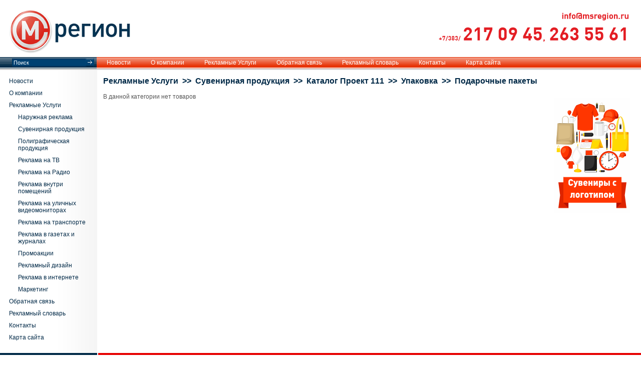

--- FILE ---
content_type: text/html; charset=windows-1251
request_url: http://www.msregion.ru/suvenir_gifts/podarochnye-pakety/
body_size: 4632
content:
<!DOCTYPE HTML PUBLIC "-//W3C//DTD HTML 4.01 Transitional//EN" "http://www.w3.org/TR/html4/loose.dtd">
<html>
<head>
<title>Подарочные пакеты | Упаковка | Каталог Проект 111 | Сувенирная продукция | Рекламные Услуги | РА МСрегион | МСрегион - рекламное агентство: бегущая строка на тв, бизнес-сувениры, несение с логотипа, печать, полиграфия, размещение рекламы в тв, радио, газетах, журналах, на транспорте, размещение и изготовление наружной рекламы, промо-акции</title>
<meta name="Keywords" content="ТВ, радио, размещение рекламы, газета, реклама в, журнал, цена, прайс, стоимость, бегущая строка, сувенир, канцелярские товары,нанесение логотипа, наружная реклама, типография, полиграфия, реклама на транспорте, промоакции, реклама на видеоэкранах, печать">
<meta name="Description" content="Рекламное агентство МСрегион - размещение и изготовление рекламы, медиапланирование, сувенирная продукция с логотипом, рекламная продукция, медиабаинг в СМИ, наружная реклама, реклама на транспорте, реклама на экранах, промо-акции">
<META HTTP-EQUIV="Content-Type" CONTENT="text/html; charset=windows-1251">
<link rel="STYLESHEET" type="text/css" href="/css/styles.css">
<link type="text/css" media="screen" rel="stylesheet" href="/css/colorbox.css" />
<link type="text/css" media="screen" rel="stylesheet" href="/css/colorbox-custom.css" />
<!--[if IE]>
	<link type="text/css" media="screen" rel="stylesheet" href="/css/colorbox-custom-ie.css" title="example" />
<![endif]-->
<script language="JavaScript" type="text/javascript" src="/js/jquery-1.3.2.min.js"></script>
<script language="JavaScript" type="text/javascript" src="/js/jquery.colorbox-min.js"></script>   
<script type="text/javascript">jQuery.noConflict();</script>
<script language="JavaScript" type="text/javascript" src="/js/lib/prototype.js"></script>
<script language="JavaScript" type="text/javascript" src="/js/lib/scriptaculous.js"></script>
<script language="JavaScript" type="text/javascript" src="/js/common.js"></script>
<script language="JavaScript" type="text/javascript" src="/js/validateEmail.js"></script>
<script language="JavaScript" type="text/JavaScript" src="/js/rollovers.js"></script>
<link rel="icon" href="/favicon.ico" type="image/x-icon">
<link rel="shortcut icon" href="/favicon.ico" type="image/x-icon">
<meta name="verify-v1" content="h+DyVu7ZKjGHHCn8nQmbo79aN1s6AwGYv9pdOmhNyZI=" />
</head>
<body>
<div class="page">
    <table summary="" class="header" width="100%">
        <tr>
            <td class="for_logo"><a href="/"><img src="/img/logo.gif" width="244" height="88" alt="МСрегион" title="МСрегион"></a></td>
            <td style="padding-right: 20px"><p style="text-align: right;"><img src="/files/Baner_telefony_390x73(1).png" width="390" height="73" alt="" /></p></td>
        </tr>
    </table>
    <table summary="" class="topline">
        <tr valign="top">
                    <td class="top_search"><form action="/search/" method="GET"><table summary=""><tr><td class="for_keyword"><input type="text" size="20" maxlength="60" name="q" class="keyword" value=" Поиск" onfocus="if (this.value=' Поиск') this.value='';"></td><td><input type="image" src="/img/top_3.gif" title="искать" style="width: 17px; height: 16px;"></td></tr></table><input type="hidden" name="web" value="1"></form></td>
                        <td class="top_line">
                <img src="/img/spacer.gif" width="650" height="1" alt=""><br>           
                <div class="menu">
                    <ul>
                                                    <li>
                                <a  href="/" id="h1" onmouseover="m_over(0,1); set_over(1);" name="h1" onmouseout="reset_over(1); m_out();">Новости</a>                            
                                   
                            </li>                         
                                                    <li>
                                <a  href="/about/" id="h37" onmouseover="m_over(0,37); set_over(37);" name="h37" onmouseout="reset_over(37); m_out();">О компании</a>                            
                                   
                            </li>                         
                                                    <li>
                                <a  href="/service/" id="h2" onmouseover="m_over(0,2); set_over(2);" name="h2" onmouseout="reset_over(2); m_out();">Рекламные Услуги</a>                            
                                                                <div class="dropdown">
                                    <div style="display: none" class="dropmenu_place" id="menu2" onmouseover="m_in(); m_over(2,0); set_over(2);" onmouseout="m_out();">
                                        <table summary="">
                                                                                
                                                <tr><td><a href="/outdoor/" >Наружная реклама</a></td></tr>
                                                                                
                                                <tr><td><a href="/suvenir/" >Сувенирная продукция</a></td></tr>
                                                                                
                                                <tr><td><a href="/polygraphy/" >Полиграфическая продукция</a></td></tr>
                                                                                
                                                <tr><td><a href="/tv/" >Реклама на ТВ</a></td></tr>
                                                                                
                                                <tr><td><a href="/radio/" >Реклама на Радио</a></td></tr>
                                                                                
                                                <tr><td><a href="/indoor_reklama/" >Реклама внутри помещений</a></td></tr>
                                                                                
                                                <tr><td><a href="/outdoor_tv_ekrani/" >Реклама на уличных видеомониторах</a></td></tr>
                                                                                
                                                <tr><td><a href="/transport/" >Реклама на транспорте</a></td></tr>
                                                                                
                                                <tr><td><a href="/press/" >Реклама в газетах и журналах</a></td></tr>
                                                                                
                                                <tr><td><a href="/btl/" >Промоакции</a></td></tr>
                                                                                
                                                <tr><td><a href="/design/" >Рекламный дизайн</a></td></tr>
                                                                                
                                                <tr><td><a href="/web/" >Реклама в интернете</a></td></tr>
                                                                                
                                                <tr><td><a href="/marketing/" >Маркетинг</a></td></tr>
                                                                                    </table>
                                    </div>
                                </div>
                                   
                            </li>                         
                                                    <li>
                                <a  href="/faq/" id="h38" onmouseover="m_over(0,38); set_over(38);" name="h38" onmouseout="reset_over(38); m_out();">Обратная связь</a>                            
                                   
                            </li>                         
                                                    <li>
                                <a  href="/glossary/" id="h31" onmouseover="m_over(0,31); set_over(31);" name="h31" onmouseout="reset_over(31); m_out();">Рекламный словарь</a>                            
                                   
                            </li>                         
                                                    <li>
                                <a  href="/contact/" id="h11" onmouseover="m_over(0,11); set_over(11);" name="h11" onmouseout="reset_over(11); m_out();">Контакты</a>                            
                                   
                            </li>                         
                                                    <li>
                                <a  href="/map/" id="h12" onmouseover="m_over(0,12); set_over(12);" name="h12" onmouseout="reset_over(12); m_out();">Карта сайта</a>                            
                                   
                            </li>                         
                                            </ul>
                </div>
            </td>
                    </tr>
    </table>
    <table summary="" class="main">
        <tr valign="top">
            <td class="left">
                <img src="/img/spacer.gif" width="194" height="1" alt=""><br>
                <table class="leftmenu" summary="" width="100%">
                    <tr>
                        <td style="padding: 14px 4px 14px 18px;">
                                                            <div class="leftitem"><a  href="/">Новости</a></div>
                                                                                            <div class="leftitem"><a  href="/about/">О компании</a></div>
                                                                                            <div class="leftitem"><a  href="/service/">Рекламные Услуги</a></div>
                                                                    <table summary="">
                                                                            
                                            <tr>
                                                <td class="leftitem_br"></td>
                                                <td><div class="leftitem"><a href="/outdoor/" >Наружная реклама</a></div></td>
                                            </tr>
                                                                            
                                            <tr>
                                                <td class="leftitem_br"></td>
                                                <td><div class="leftitem"><a href="/suvenir/" >Сувенирная продукция</a></div></td>
                                            </tr>
                                                                            
                                            <tr>
                                                <td class="leftitem_br"></td>
                                                <td><div class="leftitem"><a href="/polygraphy/" >Полиграфическая продукция</a></div></td>
                                            </tr>
                                                                            
                                            <tr>
                                                <td class="leftitem_br"></td>
                                                <td><div class="leftitem"><a href="/tv/" >Реклама на ТВ</a></div></td>
                                            </tr>
                                                                            
                                            <tr>
                                                <td class="leftitem_br"></td>
                                                <td><div class="leftitem"><a href="/radio/" >Реклама на Радио</a></div></td>
                                            </tr>
                                                                            
                                            <tr>
                                                <td class="leftitem_br"></td>
                                                <td><div class="leftitem"><a href="/indoor_reklama/" >Реклама внутри помещений</a></div></td>
                                            </tr>
                                                                            
                                            <tr>
                                                <td class="leftitem_br"></td>
                                                <td><div class="leftitem"><a href="/outdoor_tv_ekrani/" >Реклама на уличных видеомониторах</a></div></td>
                                            </tr>
                                                                            
                                            <tr>
                                                <td class="leftitem_br"></td>
                                                <td><div class="leftitem"><a href="/transport/" >Реклама на транспорте</a></div></td>
                                            </tr>
                                                                            
                                            <tr>
                                                <td class="leftitem_br"></td>
                                                <td><div class="leftitem"><a href="/press/" >Реклама в газетах и журналах</a></div></td>
                                            </tr>
                                                                            
                                            <tr>
                                                <td class="leftitem_br"></td>
                                                <td><div class="leftitem"><a href="/btl/" >Промоакции</a></div></td>
                                            </tr>
                                                                            
                                            <tr>
                                                <td class="leftitem_br"></td>
                                                <td><div class="leftitem"><a href="/design/" >Рекламный дизайн</a></div></td>
                                            </tr>
                                                                            
                                            <tr>
                                                <td class="leftitem_br"></td>
                                                <td><div class="leftitem"><a href="/web/" >Реклама в интернете</a></div></td>
                                            </tr>
                                                                            
                                            <tr>
                                                <td class="leftitem_br"></td>
                                                <td><div class="leftitem"><a href="/marketing/" >Маркетинг</a></div></td>
                                            </tr>
                                                                            </table>
                                                                                            <div class="leftitem"><a  href="/faq/">Обратная связь</a></div>
                                                                                            <div class="leftitem"><a  href="/glossary/">Рекламный словарь</a></div>
                                                                                            <div class="leftitem"><a  href="/contact/">Контакты</a></div>
                                                                                            <div class="leftitem"><a  href="/map/">Карта сайта</a></div>
                                                                                    </td>
                    </tr>
                </table>
                                                                                
                
            </td>
            <td class="br"><img src="/img/spacer.gif" width="2" height="1" alt=""></td>
            <td class="right"><div class="content">
<h1><a href="/service/">Рекламные Услуги</a>&nbsp; &gt;&gt; &nbsp;<a href="/suvenir/">Сувенирная продукция</a>&nbsp; &gt;&gt; &nbsp;<a href="/suvenir_gifts/">Каталог Проект 111</a>&nbsp; &gt;&gt; &nbsp;<a href="/suvenir_gifts/upakovka/">Упаковка</a>&nbsp; &gt;&gt; &nbsp;<a href="/suvenir_gifts/podarochnye-pakety/">Подарочные пакеты</a></h1>
                                    
        

    
    
            <p>В данной категории нет товаров</p>
            
        
        
           
</div>    
            </td>
                        <td class="special">
                <p><object classid="clsid:D27CDB6E-AE6D-11cf-96B8-444553540000" codebase="http://fpdownload.macromedia.com/pub/shockwave/cabs/flash/swflash.cab#version=8,0,0,0" width="150" height="30">
  <param name="movie" value="/files/Swf/Begushaya_TV.swf" />
  <param name="quality" value="high" />
  <param name="allowScriptAccess" value="always" />
  <param name="wmode" value="transparent">
     <embed src="/files/Swf/Begushaya_TV.swf"
      quality="high"
      type="application/x-shockwave-flash"
      WMODE="transparent"
      width="150"
      height="30"
      pluginspage="http://www.macromedia.com/go/getflashplayer"
      allowScriptAccess="always" />
</object></p>
<p><a href="http://www.msregion.ru/suvenir/"><img src="/files/suvenir152x230.png" width="152" height="230" alt="сувениры с логотипом новосибирск" /></a></p>
<p>&nbsp;</p>
<p>&nbsp;</p>
                                
            </td>
                    </tr>
 
        <tr class="bottom_line">
            <td class="left"></td>
            <td class="br"><img src="/img/spacer.gif" width="2" height="1" alt=""></td>
            <td class="right" colspan="2"></td>
        </tr>
        <tr>
            <td></td>
            <td></td>
            <td class="footer" colspan="2">
                <table summary="" width="100%">
                    <tr valign="top">
                        <td style="padding-right: 50px" width="80%"><div><span style="font-size: small;"><u><b><i>Вся информация на сайте является ознакомительной и не является публичной офертой.</i></b></u></span></div>
<div>&nbsp;</div>
<div>&nbsp;</div>
<div>&copy; 2005 - 2026&nbsp;<a href="http://www.msregion.ru">ООО &ldquo;МСрегион&rdquo;, рекламное агентство</a>,</div>
<div><br />
Почтовый адрес и местонахождение офиса:</div>
<div>630005, г. Новосибирск, ул. Семьи Шамшиных, д. 90/5, офис 5</div>
<div>&nbsp;</div>
<div><b><span style="font-size: small;">телефон: (383) 309-20-33</span></b></div>
<div>e-mail: info@msregion.ru</div></td>
                        <td align="right">
                            <div align="center">Счетчики:</div>
                            <noindex>
                            
<table summary="" align="center" class="banner">
    <tr>
        <td>
<!-- Yandex.Metrika informer -->
<a href="http://metrika.yandex.ru/stat/?id=6276496&amp;from=informer"
target="_blank" rel="nofollow"><img src="//bs.yandex.ru/informer/6276496/3_1_FFFFFFFF_EFEFEFFF_0_pageviews"
style="width:88px; height:31px; border:0;" alt="Яндекс.Метрика" title="Яндекс.Метрика: данные за сегодня (просмотры, визиты и уникальные посетители)" /></a>
<!-- /Yandex.Metrika informer -->

<!-- Yandex.Metrika counter -->
<div style="display:none;"><script type="text/javascript">
(function(w, c) {
    (w[c] = w[c] || []).push(function() {
        try {
            w.yaCounter6276496 = new Ya.Metrika({id:6276496,
                    clickmap:true,
                    trackLinks:true});
        }
        catch(e) { }
    });
})(window, 'yandex_metrika_callbacks');
</script></div>
<script src="//mc.yandex.ru/metrika/watch.js" type="text/javascript" defer="defer"></script>
<noscript><div><img src="//mc.yandex.ru/watch/6276496" style="position:absolute; left:-9999px;" alt="" /></div></noscript>
<!-- /Yandex.Metrika counter -->
        </td>
        <td>        
<!--Rating@Mail.ru COUNTER--><script language="JavaScript" type="text/javascript"><!--
d=document;var a='';a+=';r='+escape(d.referrer)
js=10//--></script><script language="JavaScript1.1" type="text/javascript"><!--
a+=';j='+navigator.javaEnabled()
js=11//--></script><script language="JavaScript1.2" type="text/javascript"><!--
s=screen;a+=';s='+s.width+'*'+s.height
a+=';d='+(s.colorDepth?s.colorDepth:s.pixelDepth)
js=12//--></script><script language="JavaScript1.3" type="text/javascript"><!--
js=13//--></script><script language="JavaScript" type="text/javascript"><!--
d.write('<a href="http://top.mail.ru/jump?from=993542"'+
' target="_top"><img src="http://d9.c2.bf.a0.top.list.ru/counter'+
'?id=993542;t=56;js='+js+a+';rand='+Math.random()+
'" alt="Рейтинг@Mail.ru"'+' border="0" height="31" width="88"/><\/a>')
if(11<js)d.write('<'+'!-- ')//--></script><noscript><a
target="_top" href="http://top.mail.ru/jump?from=993542"><img
src="http://d9.c2.bf.a0.top.list.ru/counter?js=na;id=993542;t=56"
border="0" height="31" width="88"
alt="Рейтинг@Mail.ru"/></a></noscript><script language="JavaScript" type="text/javascript"><!--
if(11<js)d.write('--'+'>')//-->
</script><!--/COUNTER-->

        </td>
        <td>
<!--LiveInternet counter--><script type="text/javascript"><!--
document.write("<a href='http://www.liveinternet.ru/click' "+
"target=_blank><img src='http://counter.yadro.ru/hit?t12.9;r"+
escape(document.referrer)+((typeof(screen)=="undefined")?"":
";s"+screen.width+"*"+screen.height+"*"+(screen.colorDepth?
screen.colorDepth:screen.pixelDepth))+";u"+escape(document.URL)+
";"+Math.random()+
"' alt='' title='LiveInternet: показано число просмотров за 24"+
" часа, посетителей за 24 часа и за сегодня' "+
"border=0 width=88 height=31><\/a>")//-->
</script><!--/LiveInternet-->
        </td>

    </tr>
</table>                            </noindex>
                        </td>
                    </tr>
                </table>
            </td>
        </tr>               
    </table>
</div>

<script type="text/javascript">
    jQuery(document).ready(function() {        
        jQuery("a[rel='gall']").colorbox({transition:"fade", contentCurrent:"{current} / {total}"});
    });	
</script>

</body>
</html>

--- FILE ---
content_type: text/css
request_url: http://www.msregion.ru/css/styles.css
body_size: 8544
content:
body{
    background-color: #FFFFFF;    
}

body, td, th, p, h1, input, textarea, select {
    font-family: Arial, Verdana, Helvetica, Tahoma, sans-serif;
    font-size: 12px;    
    padding: 0px;
    margin: 0px;
    color: #545454;
}

textarea {
    overflow: auto;
}

form {
    margin: 0px;
    padding: 0px;
}

p {
    padding-bottom: 10px;
}

table{
    border-collapse: collapse;
}

img{
    border: none;
}

a{
    color: #002947;
    text-decoration: none;
}
area {
    border: none !important;
    outline: none !important;
}

a:hover{
    text-decoration: underline;
    color: #e60000;
}

h1{
    color: #002947;
    font-weight: bold;
    font-size: 16px;
    margin-bottom: 10px;        
}

h1 a{
    text-decoration: none;
}

h2{
    color: #656565;
    font-weight: bold;
    font-size: 14px;
    margin-bottom: 6px;    
    margin-top: 0px;
}

/*h2 a {
    color: #656565;
    text-decoration: none;
}*/


h3{
    color: #e60000;
    font-weight: bold;
    font-size: 16px;
    margin: 0px;
    margin-bottom: 10px;
}

h4{
    color: #002947;
    font-weight: bold;
    font-size: 13px;
    margin-bottom: 6px;    
    margin-top: 0px;
}

h5{
    color: #545454;
    font-weight: bold;
    font-size: 13px;
    margin-bottom: 6px;    
    margin-top: 0px;
}

div.page{
    margin: auto;
    width: 100%;
}

td.for_logo {
    padding: 19px 0px 7px 17px;
}

td.top_search {
    width: 194px;
    padding: 0px 5px 0px 24px;
    background-color: #002947;
    background-image: url("../img/top_2a.gif");
    background-repeat: repeat-x; 
    height: 26px;   
}
td.top_search input {
    margin-top:3px;
}
td.top_search input.keyword {
    border: 0px;
    width: 147px;
    height: 16px;
    font-size: 11px;
    background-image: url("../img/top_4a.gif");
    color: #ffffff;
}
td.top_line {
    background-color: #e60000;
    background-image: url("../img/top_6a.gif");
    background-repeat: repeat-x;  
    width: 100%;
    height: 26px;
}
table.main {
    width: 100%;
}
table.main td.left {
    background-image: url("../img/top_8.gif");
    background-repeat: repeat-y;
    width: 194px;
}
table.main td.br {
    width: 2px;
}
table.main td.right {
    width: 100%;
}
table.main tr.bottom_line td.left {
    background: #002947;
    height: 4px;
    width: 194px;
}
table.main tr.bottom_line td.br {
    width: 2px;
}
table.main tr.bottom_line td.right {
    background: #e60000;
    height: 4px;
}
td.footer {
    padding: 15px 0px 20px 0px;
    color: #002947;
}
td.footer p {
    color: #002947;
    line-height: 1.5;
}
td.special {
    text-align: right;
    padding: 15px 21px 20px 5px;
}




/**DROP**/
div.menu ul{
    margin: 0;
    padding: 0;
    list-style: none;
}
div.menu li{
    float: left;
    margin: 0;
    padding: 3px 20px 0px 20px;
    white-space: nowrap;
}
div.menu a{
    display: block;
    text-decoration: none;
    color: #FFFFFF;
    padding: 0px;
}
div.menu a:hover{
    text-decoration: none;
    color: #002947;
}

/* dropdown menu */
div.dropdown {
    position: relative;
    top: 4px;
    left: -5px;
    z-index: 100;
    padding: 0px;
    text-align: left;
}
div.dropmenu_place { 
    /*visibility: hidden;*/
    position: absolute;
    top: 0px; 
    left: 0px;
    background-color: #e60000;    
    border-top:none;
}
div.dropmenu_place table td {
    font-size: 12px;
    background-image: url("../img/top_6a.gif");
    background-repeat: repeat-x;
    height: 22px;
}
div.dropmenu_place a { 
    letter-spacing: 0px;
    white-space: nowrap;
    display: block;
    margin: 0px;
    padding: 0px 10px 0px 10px;   
}


table.leftmenu div.leftitem {
    padding-bottom: 10px;
}

table.leftmenu a{
    text-decoration: none;
}
div.dropmenu_place a.selected, div.dropmenu_place a.selected:visited, div.menu li a.selected, div.menu li a.selected:visited{
    color: #002947; 
}
div.leftitem a.selected, div.leftitem a.selected:visited  { 
    color: #e60000; 
}
td.leftitem_br {
    color: #e60000;
    width: 18px;
}


div.content {    
    padding: 10px 6px 30px 10px;
    line-height: 1.5;
}
div.content li{    
    padding-bottom: 5px;
}

.error {
    color: red;
    padding: 10px;
    font-weight: bold;
}

.ok {
    color: green;
}


table.lined td, table.lined th {
    border: 1px solid #545454;
    padding: 3px 5px 3px 5px;
    width: 20%; 
}

table.lined3 td, table.lined3 th {
    border: 1px solid #545454;
    padding: 3px 5px 3px 5px;
}

table.list {
    border-collapse: collapse;
    width:100%;
}
table.list, table.list td, table.list th {
    border: 1px solid gray;
}
table.list td, table.list th {
    padding: 2px;
    font-size:10pt;
}
table.list th {
    background-color: #D3D3D3;  
    text-align:center;
}
table.list tr {
    vertical-align: top;
}

table.listreg {
    width: 500px;
}
table.listreg td{
    text-align: left;
    width: 50%;
}

table.listcity {
    width: 300px;
}
table.listcity td{
    text-align: left;
    width: 50%;
}


td.rubric_name {
    padding: 3px 3px 10px 3px;
    text-align: center;
}
.orange {
    color: #e60000;
}
table.smi_list {
    width: 100%;
}
table.smi_list th {
    color: #002947;
    font-size: 13px;
    padding: 3px 3px 10px 20px;
    text-align: left;
}
table.smi_list td {
    color: #656565;
    padding: 3px 3px 10px 3px;
}

tr.bg2 {
    background-color: #DDDDDD;  
}
tr.bg0 {
    background-color: #FFFFFF;  
}
tr.bg1 {
    background-color: #EEEEEE;  
}

table.fotolist td{
    padding: 5px;
    font-size: 10px;
    color: #2F2F27;
}

table.filelist td{
    padding: 5px;
}

table.banner td{
    padding: 5px;
}
table.banner img {
    opacity: 0.5;
    filter:alpha(opacity=50);
}


/* edit form */
table.edit_form{   
}

table.edit_form th{
    text-align: right;
    padding-right: 5px;
    color: #002947;
}

table.edit_form td{
    padding: 5px;
}

table.edit_form td.buttom_form input, input.submita{
    background-color: #F0F0F0;
    border: 1px solid #002947;
}

table.infolist th {
    text-align: right;
    padding: 3px;     
    width: 135px;
}
table.infolist td {
    padding: 3px;
    text-align: left;
}

table.colors td {
    padding: 0px;
    width: 15px;
    height: 15px;
    border: 1px solid #C0C0C0;
    font-size: 5px;
}

div.extra_info {
    font-size: 11px;    
    padding: 20px 5px 5px 0px;
}

div.small_info {
    font-size: 11px;    
    color: #C0C0C0;
}

div.pages {
    padding: 2px 2px 10px 2px;
}

table.call th {
    text-align: right;
    padding: 2px 5px 2px 2px;
    font-weight: bold;  
}

table.call td {
    padding: 2px;
}

table.call input, table.call textarea {
    border: 1px solid #C0C0C0;
    width: 400px;
}

table.call .submita {
    width: 140px;
    font-weight: bold;
}

table.tntphoto td {
    padding: 5px 5px 40px 5px;
    border: 2px solid #c0c0c0;
}

table.tntphoto p {
    margin: 0px 5px;
    font-size: 14px;
    padding: 0px;
}

table.hars {
    background-color: #EDEDED;
    font-size: 14px;
    margin-top: 10px;
    padding-bottom: 10px;
}
table.hars caption {
    color: #676767;
    padding-bottom: 5px;
    text-align: left;
}
table.hars tr:nth-child(2n-1) {
    background-color: #DDDDDD;
}
table.hars tr {
    border-top: 1px dashed #CCCCCC;
}
table.hars th {
    font-weight: 400;
    min-width: 150px;
    padding: 2px 10px;
    text-align: left;
}
table.hars td {
    border-left: 1px dashed #CCCCCC;
    font-weight: 100;
    padding: 2px 10px;
}
.productPrice {
    font-size: 22px;
    font-weight: bold;
    margin-top: 20px;
}

.productfree {
    font-size: 18px;
    font-weight: bold;
    margin-top: 18px;
    color: 	#656565;
}
.scats {
    width: 230px;
    float: left;
    text-align: center;
    margin-bottom: 20px;
    font-size: 16px;
    font-weight: bold;
    min-height: 230px;
}
.scats_gifts {
    width: 230px;
    float: left;
    text-align: center;
    margin-bottom: 20px;
    font-size: 16px;
    font-weight: bold;
    min-height: 280px;
    line-height: 1;
}
.scats_ocean {
    width: 230px;
    float: left;
    text-align: center;
    margin-bottom: 20px;
    font-size: 16px;
    font-weight: bold;
    min-height: 280px;
    line-height: 1;
}
.ocean_left {
    float: left; width: 22%; min-width: 100px; max-width: 120px; margin-right: 10px;
}
.ocean_left div {
    margin-bottom: 10px;
}
.scats_gifts span, .scats span, .scats_ocean span  {
    display: block;
}
.scats_gifts div.image_place {
    width: 220px;
    height: 200px;
    display: table-cell;
    vertical-align: middle;
    text-align: center;
}

.gsc-adBlock, .gsc-adBlockVertical, .gcsc-branding {
    display: none !important;
}

--- FILE ---
content_type: text/css
request_url: http://www.msregion.ru/css/colorbox-custom.css
body_size: 2302
content:
/* 
	ColorBox example user style
	These rules are ordered and tabbed in a way that represents the order/nesting of the generated HTML, 
	in hope that this will make the relationship easier to understand. Thanks, jack@colorpowered.com
*/
#modalBackgroundOverlay{background:url(/img/colorbox/stripe.png) 0 0 repeat;}

#colorbox{}
	#borderTopLeft{width:21px; height:21px; background:url(/img/colorbox/borderTopLeft.png) 0 0 no-repeat;}
	#borderTopCenter{height:21px; background:url(/img/colorbox/borderTopCenter.png) 0 0 repeat-x;}
	#borderTopRight{width:21px; height:21px; background:url(/img/colorbox/borderTopRight.png) 0 0 no-repeat;}
	#borderBottomLeft{width:21px; height:21px; background:url(/img/colorbox/borderBottomLeft.png) 0 0 no-repeat;}
	#borderBottomCenter{height:21px; background:url(/img/colorbox/borderBottomCenter.png) 0 0 repeat-x;}
	#borderBottomRight{width:21px; height:21px; background:url(/img/colorbox/borderBottomRight.png) 0 0 no-repeat;}
	#borderMiddleLeft{width:21px; background:url(/img/colorbox/borderMiddleLeft.png) 0 0 repeat-y;}
	#borderMiddleRight{width:21px; background:url(/img/colorbox/borderMiddleRight.png) 0 0 repeat-y;}
	#modalContent{background:#fff;}
		#modalLoadedContent{margin-bottom:28px;}
			#contentTitle{position:absolute; bottom:3px; left:0; text-align:center; width:100%; font-weight:bold; color:#949494;}
			#contentCurrent{position:absolute; bottom:3px; left:58px; font-weight:bold; color:#949494;}
			#contentPrevious{position:absolute; bottom:0; left:0px; background:url(/img/colorbox/controls.png) -25px 0px no-repeat; width:25px; height:25px; text-indent:-9999px;}
			#contentPrevious:hover, #contentPrevious.hover{background-position:-25px -25px;}
			#contentNext{position:absolute; bottom:0; left:27px; background:url(/img/colorbox/controls.png) 0px 0px no-repeat; width:25px; height:25px; text-indent:-9999px;}
			#contentNext:hover, #contentNext.hover{background-position:0px -25px;}
		#modalLoadingOverlay{background:url(/img/colorbox/loading.gif) center center no-repeat #fff;}
		#modalClose{position:absolute; bottom:0; right:0; background:url(/img/colorbox/controls.png) -50px 0px no-repeat; width:25px; height:25px; text-indent:-9999px;}
		#modalClose:hover, #modalClose.hover{background-position:-50px -25px;}


--- FILE ---
content_type: application/javascript
request_url: http://www.msregion.ru/js/rollovers.js
body_size: 3850
content:
var m_id=[0];
var m_ind=[0];
var timer_id=null;
var MenuTimeOut=1000;

var font_color = "#000000";
var background_color = "#B75429";
var hover_font_color = "#FFFFFF";
var hover_background_color = "#B75429";

function load()
   {
   	;
   }

function cc(w, h)
   {
      var ktop=(screen.availHeight-h)/2;
      var kleft=(screen.availWidth-w)/2;
      return 'top='+ktop+',left='+kleft+',width='+w+',height='+h;
   }
   
function strDelete(str, i0, i1, s)
   {
      return str.substring(0, i0)+s+str.substring(i1+1);
   }

   
function implodeParam(str, param)
   {
      var i=0;
      var val;
      while (i>=0 && i<param.length)
      {
         var e=param.indexOf('=', i);
         if (e==-1) break;
         name=param.substr(i, e-i);
         i=e+1;
         e=param.indexOf(',', i);
         if (e==-1) val=param.substr(i); else val=param.substr(i, e-i);
         var dpi=0;
         do 
         {
            dpi=str.indexOf(name+'=', dpi);
            if ((dpi==0) || ((dpi>0) && (str.substr(dpi-1,1)==','))) break;
            if (dpi>0) dpi++;
         } while (dpi!=-1);
         if (dpi==-1) str = str + ','+name+'='+val;
         else
         {
            dpi+=name.length+1;
            dpe=str.indexOf(',', dpi);
            if (dpe==-1) dpe=str.length;
            str=strDelete(str, dpi, dpe-1, val);
         }
         i=e;
         if (i==-1) break;
         i++;
      }
      return str;
   }

function newWindowA(pageName, p)
   { 
      var str = implodeParam('scrollbars=yes,toolbar=no,status=no,menubar=no,directories=no,location=no,resizable=yes,width=600,height=420', p);
      var prodWindow = window.open(pageName, 'window'+Math.round(Math.random()*1000), str);
      if (prodWindow) prodWindow.focus();
   }

function set_over(id) {
 
}

function setImgOffExceptingOne(id) {
  
}

function reset_over(id) { 
 if (document.getElementById('h'+id).src){
   document.getElementById('h'+id).src = help_image;
 }
 else{
  
 }
}

function set_img(id, img){
  var imgObj = document.getElementById(id);
  if (imgObj != null) {
    imgObj.src = img;
  }
  
}

function m_over(m_id1,m_id2)
{
    m_rtimer();

    if (m_ind[m_id1]!=null)
        hide_ms(m_ind[m_id1]+1);

    if (m_id2!=0) {
      m_visibility(m_id2,'visible');
      m_ind[m_id2]=m_id.length;
      m_id[m_id.length]=m_id2;
    }
    
}

function m_out() {
 
    if (timer_id!=null) {
      return;
    }
    if (m_id.length==1) {
      return;
    }

    timer_id=setTimeout('m_hide()',MenuTimeOut);        
}

function m_in()
{
    m_rtimer();
}

function m_hide() {
  
  if (m_id.length>2) {
    hide_ms(m_id.length-1);
    timer_id=setTimeout('m_hide()',MenuTimeOut);
  }
  else {
    hide_ms(1);
    timer_id=null;
  }
}

function hide_ms(i) {

  var j;
  
  for(j=m_id.length-1;j>=i;j--) {
    m_ind[m_id[j]]=null;
    m_visibility(m_id[j],'hidden');
    reset_over(m_id[j]);
  }    
  m_id.length=i;
}

function m_visibility(id,visibility)
{
    if (document.getElementById) {
        var dc=document.getElementById('menu'+id);
        if (dc) {
            //dc.style.visibility=visibility;
            if (visibility=="visible") { 
                //dc.show();                 
                new Effect.Appear(dc);              
            }
            else {                
                //new Effect.DropOut(dc);     
                dc.hide();           
            }     
        }
    }
    else
        document.all['dropmenu'+id].style.visibility=visibility;
}

function m_rtimer()
{
    if (timer_id!=null)
    {
	clearTimeout(timer_id);
	timer_id=null;
    }
}

function m_do_hide()
{
    m_rtimer();
    m_hide();
}

document.onclick=m_do_hide;

--- FILE ---
content_type: application/javascript
request_url: http://www.msregion.ru/js/common.js
body_size: 3510
content:
var cords=new Array();
cords[2]=new Array(0, 344, 1);
cords[24]=new Array(229, 7, 2);
cords[6]=new Array(179, 82, 3);
cords[5]=new Array(91, 30, 4);
cords[23]=new Array(260, 29, 5);
cords[1]=new Array(60, 210, 6);
cords[4]=new Array(119, 146, 7);
cords[7]=new Array(159, 48, 8);
cords[3]=new Array(233, 30, 9);
cords[17]=new Array(302, 37, 10);
cords[16]=new Array(296, 33, 11);
cords[12]=new Array(147, 20, 12);
cords[15]=new Array(267, 29, 13);
cords[18]=new Array(250, 85, 14);
cords[19]=new Array(358, 168, 15);
cords[10]=new Array(128, 44, 16);
cords[11]=new Array(132, 33, 17);
cords[14]=new Array(187, 0, 18);
cords[20]=new Array(371, 146, 19);
cords[22]=new Array(327, 74, 20);
cords[21]=new Array(311, 96, 21);
cords[13]=new Array(166, 0, 22);
cords[9]=new Array(128, 64, 23);


var active=0;
var clicked=0;
function baloon(th) {
    var mapplace=$("mapplace");
    var maptomap=$("maptomap");    
    var p=getPosition(mapplace);
    
    var i=th.id.replace("map_", "");
    if (i==8) i=5;
    
    if (active!=i) {
        var el2=$("h_map_"+active); {
            if (el2) el2.hide();            
        }                
    }
    
    var el=$("h_map_"+i);
    if (el) {
        active=i;
        el.style.position="absolute";       
        el.style.left=cords[i][1]+p[0]+"px";
        el.style.top=cords[i][0]+p[1]+"px";
        el.style.zIndex=1;
        el.show();
        
        maptomap.style.position="absolute";       
        maptomap.style.left=p[0]+"px";
        maptomap.style.top=p[1]+"px";
        maptomap.style.zIndex=2;

        var maplink=$("maplink");
        var p=getPosition(maplink);
        maplink.style.position="absolute";       
        maplink.style.left=p[0]+"px";
        maplink.style.top=p[1]+"px";
        maplink.style.zIndex=100;
    }    
}

function dobaloon(th) {    
    var i=th.id.replace("map_", "");
    if (i==8) i=5;

    var index=cords[i][2];
    
    if (clicked!=index) {
        var info2 = $("map_info_"+clicked);    
        if (info2) 
            info2.hide();
    }
    
    var info = $("map_info_"+index);
    if (info) {
        info.show();
        clicked=index;
    }
}

function initmap() {
    var mapplace=$("mapplace");
    var maptomap=$("maptomap");    
    var p=getPosition(mapplace);
    
    maptomap.style.position="absolute";       
    maptomap.style.left=p[0]+"px";
    maptomap.style.top=p[1]+"px";
    maptomap.style.zIndex=2;    
    maptomap.show();
    
    var maplink=$("maplink");
    var p=getPosition(maplink);
    maplink.style.position="absolute";       
    maplink.style.left=p[0]+"px";
    maplink.style.top=p[1]+"px";
    maplink.style.zIndex=100;    
}

function nb(th) {            
    var i=th.id.replace("map_", "");
    if (i==8) i=5;            
    
    //if (i!=active) {
        var el=$("h_map_"+i); {
            if (el) el.hide();            
        }
    
}
        
function getPosition(obj) {
    var o=obj; 
    var x=0, y=0; 
    while(o) { 
        x+=o.offsetLeft; 
        y+=o.offsetTop; 
        o=o.offsetParent; 
    } 
    return [x,y]; 
}



var wind;

function big_photo(t,iid,foto,w,h) {
    if (wind) {
        wind.close();
    }
    w=w;
    h=h+30;
    
    wind=self.open('/photo.php?'+t+'&iid='+iid+'&foto='+foto, null, "width="+w+",height="+h+",toolbar=0,scrollbars=no,resizable=yes,top=300,left=300");
    return false;
}  